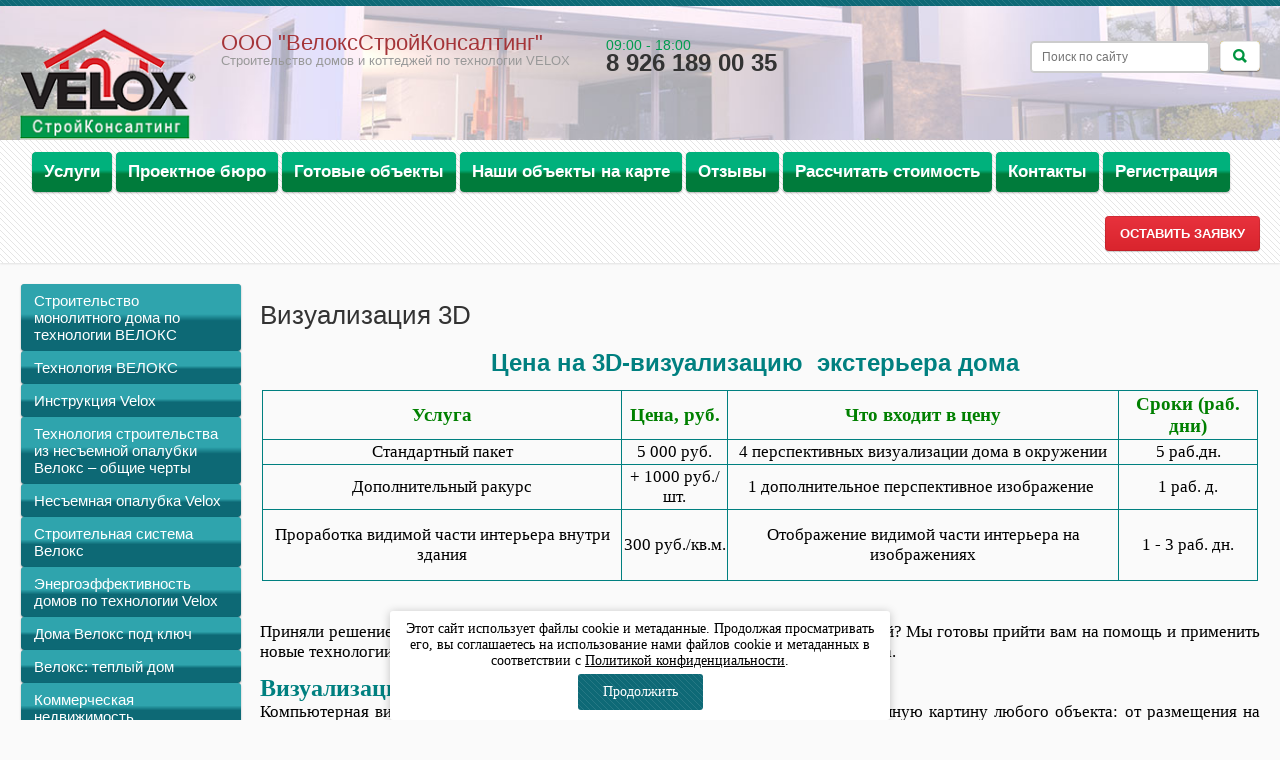

--- FILE ---
content_type: text/html; charset=utf-8
request_url: https://veloxstroyconsulting.ru/vizualizatsiya-3d
body_size: 11910
content:
<!DOCTYPE html>
<html lang="ru">
<head>
<meta charset="utf-8">
<meta name="robots" content="all"/>
<!--[if IE]><meta http-equiv="X-UA-Compatible" content="IE=edge,chrome=1"><![endif]-->
<meta name="viewport" content="width=device-width, initial-scale=1.0, maximum-scale=1.0, user-scalable=0">
<meta name="format-detection" content="telephone=no">
<meta name="apple-mobile-web-app-capable" content="yes">
<meta name="SKYPE_TOOLBAR" content="SKYPE_TOOLBAR_PARSER_COMPATIBLE">
<meta name='wmail-verification' content='3fb8bd083a8b5777' />  
<title>Визуализация 3D</title>
<meta name="description" content="Визуализация 3D">
<meta name="keywords" content="Визуализация 3D">
<!---->
<link rel="stylesheet" href="/t/v435/images/css/styles.less.css">
<link rel="stylesheet" href="/g/css/styles_articles_tpl.css">  
<link rel="stylesheet" href="/t/v435/images/css/jquery.bxslider.css">
<link rel="stylesheet" href="/t/v435/images/photoswipe.css">
<link rel="stylesheet" href="/t/v435/images/default-skin.css">
<script src="/g/libs/jquery/1.10.2/jquery.min.js"></script>
<meta name="yandex-verification" content="151e5057705f6d3f" />
<meta name="google-site-verification" content="QTII90AK2LvngHPShqiT7CLw3FCcG25aylTB16wql3o" />
<link rel='stylesheet' type='text/css' href='/shared/highslide-4.1.13/highslide.min.css'/>
<script type='text/javascript' src='/shared/highslide-4.1.13/highslide.packed.js'></script>
<script type='text/javascript'>
hs.graphicsDir = '/shared/highslide-4.1.13/graphics/';
hs.outlineType = null;
hs.showCredits = false;
hs.lang={cssDirection:'ltr',loadingText:'Загрузка...',loadingTitle:'Кликните чтобы отменить',focusTitle:'Нажмите чтобы перенести вперёд',fullExpandTitle:'Увеличить',fullExpandText:'Полноэкранный',previousText:'Предыдущий',previousTitle:'Назад (стрелка влево)',nextText:'Далее',nextTitle:'Далее (стрелка вправо)',moveTitle:'Передвинуть',moveText:'Передвинуть',closeText:'Закрыть',closeTitle:'Закрыть (Esc)',resizeTitle:'Восстановить размер',playText:'Слайд-шоу',playTitle:'Слайд-шоу (пробел)',pauseText:'Пауза',pauseTitle:'Приостановить слайд-шоу (пробел)',number:'Изображение %1/%2',restoreTitle:'Нажмите чтобы посмотреть картинку, используйте мышь для перетаскивания. Используйте клавиши вперёд и назад'};</script>

            <!-- 46b9544ffa2e5e73c3c971fe2ede35a5 -->
            <script src='/shared/s3/js/lang/ru.js'></script>
            <script src='/shared/s3/js/common.min.js'></script>
        <link rel='stylesheet' type='text/css' href='/shared/s3/css/calendar.css' /><link rel="icon" href="/favicon.ico" type="image/x-icon">

<link rel='stylesheet' type='text/css' href='/t/images/__csspatch/2/patch.css'/>

<script src="/t/v435/images/jquery.bxslider.js"></script>
<script src="/t/v435/images/scrolltop.js"></script>
<script src="/t/v435/images/css3-mediaqueries.js"></script>
<script src="/t/v435/images/scripts.js"></script>
<script src="/t/v435/images/photoswipe.min.js" charset="utf-8"></script>
<script src="/t/v435/images/photoswipe-ui-default.min.js" charset="utf-8"></script>

<link rel="stylesheet" href="/t/v435/images/css/page.scss.css">

<!--[if lt IE 9]>
<script src="/g/libs/html5shiv/html5.js"></script>
<![endif]-->
<link rel="stylesheet" href="/t/v435/images/bdr_style.scss.css">

<script>
	$(function(){
		if($(window).width()<960){
  			$('.top-menu').appendTo($('.left-menu'))
  		}	
	})
</script>

		<link href="/t/v435/images/bdr_styles.scss.css" rel="stylesheet" type="text/css" />
	<link rel="stylesheet" href="/t/v435/images/css/ors_privacy.scss.css">
<script src="/t/v435/images/js/ors_privacy.js"></script>

<div class="cookies-warning cookies-block-js">
	<div class="cookies-warning__body">
		Этот сайт использует файлы cookie и метаданные. 
Продолжая просматривать его, вы соглашаетесь на использование нами файлов cookie и метаданных в соответствии 
с <a target="_blank" href="/politika-konfidencialnosti">Политикой конфиденциальности</a>. <br>
		<div class="cookies-warning__close gr-button-5 cookies-close-js">
			Продолжить
		</div>
	</div>
</div></head>
<body>
    <div class="mobile-panel">
        <a href="/address"><span class="map"></span></a>
        <a href="/mail"><span class="mail"></span></a>
        <a href="tel:8 926 189 00 35"><span class="phone"></span></a>
        <a href="javascript:void(0);" class="site-up"><span class="to_up"></span></a>
    </div>
    <div class="site-wrap">
        <header>
            <div class="top-line">
                <div class="inner">
                    <div class="left-menu-title"><span></span></div>
                    <form action="/search" method="get" class="search-form2">
                      <input name="search" type="text" placeholder="Поиск по сайту">
                      <div class="sub-wrap"><input type="submit" value=""></div>
                    <re-captcha data-captcha="recaptcha"
     data-name="captcha"
     data-sitekey="6LcYvrMcAAAAAKyGWWuW4bP1De41Cn7t3mIjHyNN"
     data-lang="ru"
     data-rsize="invisible"
     data-type="image"
     data-theme="light"></re-captcha></form>
                </div>
            </div>
            <aside>
                <div class="inner">
                    
                        <div class="company-name">
                            <div class="logo-pic">
                                <a href="http://veloxstroyconsulting.ru">
                                    <img src="/d/logog.png" alt="" />
                                </a>
                            </div>
                            <div class="text-wrap">
                             <div class="logo-text">ООО &quot;ВелоксСтройКонсалтинг&quot;</div>
                             <div class="activity">Строительство домов и коттеджей по технологии VELOX</div>
                            </div>
                        </div>
                        <div class="right-side">
                            <form action="/search" method="get" class="search-form" >
                            <input name="search" type="text" placeholder="Поиск по сайту">
                            <div class="sub-wrap"><input type="submit" value=""></div>
                            <re-captcha data-captcha="recaptcha"
     data-name="captcha"
     data-sitekey="6LcYvrMcAAAAAKyGWWuW4bP1De41Cn7t3mIjHyNN"
     data-lang="ru"
     data-rsize="invisible"
     data-type="image"
     data-theme="light"></re-captcha></form>
                            <div class="site-phone">
                                <div class="title">09:00 - 18:00</div>
                                <div class="tel">
																			<div><a href="tel:8 926 189 00 35">8 926 189 00 35</a></div>
									                                </div>
                            </div>
                        </div>
                       
                </div>
            </aside>
            <nav>
                <div class="inner">
                                            <ul class="top-menu"><li><a href="/uslugi" >Услуги</a><ul class="level-2"><li><a href="/stroitelstvo-monolitnogo-doma-po-te" >Строительство монолитного дома по технологии ВЕЛОКС</a></li><li><a href="/stroitelstvo-kommercheskoy-nedvizhi" >Строительство коммерческой недвижимости</a><ul class="level-3"><li><a href="/kommercheskoe-stroitelstvo-obektov" >Строительство коммерческих объектов по технологии Велокс</a></li><li><a href="/maloetazhnoe-zhilischnoe-stroitelst" >Малоэтажное жилищное строительство</a></li></ul></li><li><a href="/proektirovanie" >Проектирование</a><ul class="level-3"><li><a href="/sostav-i-stoimost-proekta" >Состав и стоимость проекта</a></li></ul></li><li><a href="/inzhenernye-raboty" >Инженерные работы</a></li><li><a href="/vnutrennyaya-otdelka-domov" >Внутренняя отделка домов</a></li><li><a href="/naruzhnaya-otdelka-domov" >Наружная отделка домов</a></li></ul></li><li class="opened"><a href="http://veloxstroyconsulting.ru/proektirovanie" >Проектное бюро</a><ul class="level-2"><li><a href="/proekty-domov-po-tehnologii-velox" >Проекты</a><ul class="level-3"><li><a href="/proyekty-po-tekhnologii-velox" >Готовые проекты по технологии VELOX</a></li><li><a href="/proyekty-so-smetoy" >Проекты со сметой</a></li><li><a href="/do-150-kv.m." >До 150 кв.м.</a></li><li><a href="/150-200-kv.m." >150-200 кв.м.</a></li><li><a href="/200-300-kv.m." >200-300 кв.м.</a></li><li><a href="/svyshe-300-kv.m." >Свыше 300 кв.м.</a></li><li><a href="/na-2-semi" >На 2 семьи</a></li><li><a href="/kommercheskaya-nedvizhimost" >Коммерческая недвижимость</a></li><li><a href="/s-cokolnym-etazhom" >С цокольным этажом</a></li></ul></li><li><a href="http://veloxstroyconsulting.ru/sostav-i-stoimost-proekta" >Состав и стоимость проекта</a></li><li class="opened active"><a href="/vizualizatsiya-3d" >Визуализация 3D</a></li></ul></li><li><a href="/gotovye-ob_ekty" >Готовые объекты</a></li><li><a href="/nashi-obyekty-na-karte" >Наши объекты на карте</a></li><li><a href="/tehnologiya-velox-otzyvy" >Отзывы</a></li><li><a href="/rasschitat-stoimost" >Рассчитать стоимость</a></li><li><a href="/address" >Контакты</a><ul class="level-2"><li><a href="/mail" >Напишите нам</a></li><li><a href="/voprosy_i_otvety" >Вопросы и ответы</a></li></ul></li><li><a href="/registraciya" >Регистрация</a></li></ul>                                        <a href="/mail" class="button1">Оставить заявку</a>
                </div>
            </nav>
        </header>
        <div class="content">
            
                <div class="left-side">
                    <ul class="left-menu">
                                                                                <li><a href="/stroitelstvo-domov-po-tehnologii-velox" ><span>Строительство монолитного дома по технологии ВЕЛОКС</span></a>
                                                                                                                        </li>
                                                                                                    <li><a href="/tehnologiya-veloks" ><span>Технология ВЕЛОКС</span></a>
                                                                                                                        </li>
                                                                                                    <li><a href="/instrukciya-velox" ><span>Инструкция Velox</span></a>
                                                                                                                        </li>
                                                                                                    <li><a href="/stroitelstvo-doma-iz-nesemnoy-opalubki-velox" ><span>Технология строительства из несъемной опалубки Велокс – общие черты</span></a>
                                                                                                                        </li>
                                                                                                    <li><a href="/nesemnaya-opalubka-velox" ><span>Несъемная опалубка Velox</span></a>
                                                                                                                        </li>
                                                                                                    <li><a href="/stroitelnaya-sistema-velox" ><span>Строительная система Велокс</span></a>
                                                                                                                        </li>
                                                                                                    <li><a href="/energoeffektivnost-domov-po-tehnolo" ><span>Энергоэффективность домов по технологии Velox</span></a>
                                                                                                                        </li>
                                                                                                    <li><a href="/doma-velox-pod-klyuch" ><span>Дома Велокс под ключ</span></a>
                                                                                                                        </li>
                                                                                                    <li><a href="/velox-teplyi-dom" ><span>Велокс: теплый дом</span></a>
                                                                                                                        </li>
                                                                                                    <li><a href="/kommercheskaya-nedvizhimost" ><span>Коммерческая недвижимость</span></a>
                                                                                                                        </li>
                                                                                                    <li><a href="/maloetazhnoe-zhilischnoe-stroitelst" ><span>Малоэтажное жилищное строительство</span></a>
                                                                                                                        </li>
                                                                                                    <li><a href="/kommercheskoe-stroitelstvo-obektov" ><span>Строительство коммерческих объектов по технологии Велокс</span></a>
                                                                                                                        </li>
                                                                                                    <li><a href="/cokol-veloks" ><span>Цоколь Велокс</span></a>
                                                                                                                        </li>
                                                                                                    <li><a href="/steny-velox" ><span>Стены Велокс</span></a>
                                                                                                                        </li>
                                                                                                    <li><a href="/perekrytiya-velox" ><span>Перекрытия велокс</span></a>
                                                                                                                        </li>
                                                                                                    <li><a href="/plity-velox-kupit" ><span>Плиты Велокс (Velox)</span></a>
                                                                                                                        </li>
                                                                                                    <li><a href="/licenzii_i_sertifikaty" ><span>Лицензии и сертификаты</span></a>
                                                                                                                        </li>
                                                                                                    <li><a href="/dom-velox-cena" ><span>Цены VELOX</span></a>
                                                                                                                        </li>
                                                                                                    <li><a href="http://veloxstroyconsulting.ru/news/news_post/veloksstroykonsalting-stal-chlenom-assotsiatsii-stroiteley-veloks" ><span>Ассоциация строителей "ВЕЛОКС"</span></a>
                                                                                                                        </li>
                                                                                                    <li><a href="/news" ><span>Новости</span></a>
                                                                                                                        </li>
                                                                                                    <li><a href="/voprosy_i_otvety" ><span>Вопросы и ответы</span></a>
                                                                                </li>
                    </ul>
                                       
                                        <div class="news-block-wrap">
                        <div class="news-block-title">Новости <a href="/news">все</a></div>
                                                <div class="news">
                            <time class="news-date" datetime="2017-12-12 09:12:12">12.12.2017</time>
                            <div class="news-title">
                                <a href="/news/news_post/gotovyye-proyekty-po-tekhnologii-velox">Готовые проекты по технологии VELOX </a>
                            </div>
                        </div>
                                                <div class="news">
                            <time class="news-date" datetime="2016-03-01 06:55:00">01.03.2016</time>
                            <div class="news-title">
                                <a href="/news/news_post/vrucheniye-diploma">Вручение Диплома </a>
                            </div>
                        </div>
                                                <div class="news">
                            <time class="news-date" datetime="2015-12-10 02:44:00">10.12.2015</time>
                            <div class="news-title">
                                <a href="/news/news_post/dlya-boleye-udobnogo-poiska-i-otobrazheniya-nashikh-postroyennykh-domov-my-sozdali-kartu">Для более удобного поиска и отображения наших построенных домов мы создали карту. </a>
                            </div>
                        </div>
                                                <div class="news">
                            <time class="news-date" datetime="2015-08-03 00:50:00">03.08.2015</time>
                            <div class="news-title">
                                <a href="/news/news_post/veloksstroykonsalting-stal-chlenom-assotsiatsii-stroiteley-veloks">«ВелоксСтройКонсалтинг» стал членом ассоциации строителей «ВЕЛОКС». </a>
                            </div>
                        </div>
                                                <div class="news">
                            <time class="news-date" datetime="2015-02-11 07:16:00">11.02.2015</time>
                            <div class="news-title">
                                <a href="/news/news_post/vashemu-vnimaniyu-predstavlyayem-proyekty-maloetazhnykh-mnogokvartirnykh-zhilykh-domov">Вашему вниманию представляем проекты малоэтажных многоквартирных жилых домов. </a>
                            </div>
                        </div>
                                             </div>
                                        <div class="informers">
                        
                    </div>
                </div>
                <div class="content-body">
                                  
                      
                  <h1>Визуализация 3D</h1>
<p style="text-align: center;"><span style="font-size: 11pt;">&nbsp;<span style="font-size: 18pt;"> <span style="color: #008080;"><strong>&nbsp;Цена на 3D-визуализацию &nbsp;экстерьера дома&nbsp;&nbsp;</strong> </span>&nbsp;</span></span></p>
<table dir="ltr" style="border: 1px solid #008080; width: 996px; height: 191px; margin-left: auto; margin-right: auto;">
<tbody>
<tr>
<td style="border: 1px solid #008080; margin-left: auto; margin-right: auto; text-align: center;"><span style="font-family: times new roman, times; font-size: 14pt;"><strong><span style="color: #008000;">Услуга</span></strong></span></td>
<td style="border: 1px solid #008080; margin-left: auto; margin-right: auto; text-align: center;"><span style="font-family: times new roman, times; font-size: 14pt;"><strong><span style="color: #008000;">Цена, руб.</span></strong></span></td>
<td style="border: 1px solid #008080; margin-left: auto; margin-right: auto; text-align: center;"><span style="font-family: times new roman, times; font-size: 14pt;"><strong><span style="color: #008000;">Что входит в цену</span></strong></span></td>
<td style="border: 1px solid #008080; margin-left: auto; margin-right: auto; text-align: center;"><span style="font-family: times new roman, times; font-size: 14pt;"><strong><span style="color: #008000;">Сроки (раб. дни)</span></strong></span></td>
</tr>
<tr>
<td style="border: 1px solid #008080; margin-left: auto; margin-right: auto; text-align: center;"><span style="font-family: times new roman, times; font-size: 13pt; color: #000000;">Стандартный пакет</span></td>
<td style="border: 1px solid #008080; margin-left: auto; margin-right: auto; text-align: center;"><span style="font-family: times new roman, times; font-size: 13pt; color: #000000;">5 000 руб.</span></td>
<td style="border: 1px solid #008080; margin-left: auto; margin-right: auto; text-align: center;"><span style="font-family: times new roman, times; font-size: 13pt; color: #000000;">4 перспективных визуализации дома в окружении</span></td>
<td style="border: 1px solid #008080; margin-left: auto; margin-right: auto; text-align: center;"><span style="font-family: times new roman, times; font-size: 13pt; color: #000000;">5 раб.дн.</span></td>
</tr>
<tr>
<td style="border: 1px solid #008080; margin-left: auto; margin-right: auto; text-align: center;"><span style="font-family: times new roman, times; font-size: 13pt; color: #000000;">Дополнительный ракурс</span></td>
<td style="border: 1px solid #008080; margin-left: auto; margin-right: auto; text-align: center;"><span style="font-family: times new roman, times; font-size: 13pt; color: #000000;">+ 1000 руб./шт.</span></td>
<td style="border: 1px solid #008080; margin-left: auto; margin-right: auto; text-align: center;"><span style="font-family: times new roman, times; font-size: 13pt; color: #000000;">1 дополнительное перспективное изображение&nbsp;</span></td>
<td style="border: 1px solid #008080; margin-left: auto; margin-right: auto; text-align: center;"><span style="font-family: times new roman, times; font-size: 13pt; color: #000000;">1 раб. д.</span></td>
</tr>
<tr>
<td style="border: 1px solid #008080; margin-left: auto; margin-right: auto; text-align: center;">
<p><span style="font-family: times new roman, times; font-size: 13pt; color: #000000;">Проработка видимой части&nbsp;интерьера внутри здания</span></p>
</td>
<td style="border: 1px solid #008080; margin-left: auto; margin-right: auto; text-align: center;"><span style="font-family: times new roman, times; font-size: 13pt; color: #000000;">300 руб./кв.м.</span></td>
<td style="border: 1px solid #008080; margin-left: auto; margin-right: auto; text-align: center;"><span style="font-family: times new roman, times; font-size: 13pt; color: #000000;">Отображение видимой части интерьера на изображениях</span></td>
<td style="border: 1px solid #008080; margin-left: auto; margin-right: auto; text-align: center;"><span style="font-family: times new roman, times; font-size: 13pt; color: #000000;">1 - 3 раб. дн.</span></td>
</tr>
</tbody>
</table>
<p style="text-align: justify;">&nbsp;</p>
<p style="text-align: justify;"><span style="font-size: 13pt; font-family: times new roman, times;"><span style="color: #000000;">Приняли решение строить дом своей мечты, но осталась масса вопросов и сомнений? Мы готовы прийти вам на помощь и применить новые технологии, которые позволят увидеть будущее жилище еще на стадии проекта.</span></span></p>
<p style="text-align: justify;"><span style="font-size: 13pt; font-family: times new roman, times;"><strong><span style="font-size: 18pt;"><span style="color: #008080;">Визуализация 3D &ndash; в чем суть услуги</span></span></strong> <br /><span style="color: #000000;">Компьютерная визуализация 3D <i>&ndash;</i> это отличная возможность создать четкую и полную картину любого объекта: от размещения на участке до разработки уникального интерьера. Специалист создаст индивидуальную объемную картину дома, учитывая мельчайшие детали будущего строения. Клиент будет иметь возможность заранее увидеть свое жилище и внести конструктивные предложения. Проекты, чертежи <i>&ndash;</i> это лишь схематический план, по которому трудно ориентироваться. Но как только вы увидите визуализацию <i>&ndash;</i> сразу поймете, что бы вы хотели изменить. К тому же, специалист сможет заинтересовать вас необычными вариантами, уникальными разработками и самыми практичными инженерными решениями. </span><i><span style="color: #000000;">&nbsp;&nbsp;&nbsp;&nbsp;</span> </i></span></p>
<p style="text-align: justify;"><span style="font-size: 13pt; font-family: times new roman, times;"><strong><span style="font-size: 18pt;"><span style="color: #008080;">Наше предложение &ndash; ваши неограниченные возможности</span></span></strong> <br /><span style="color: #000000;">Визуализация 3D <i>&ndash;</i> это изобретение, которое позволяет погрузить клиента в реалистичные ощущения цвета, формы, пространства, объема будущего дома. Наглядно можно увидеть какую площадь строения выбрать, сколько этажей возводить, ознакомиться с планом каждого уровня. Наша работа подарит вам массу возможностей:</span> <br /></span></p>
<ul>
<li style="text-align: justify;"><span style="font-size: 13pt; font-family: times new roman, times;"><span style="color: #008080;">&loz;</span> <span style="color: #000000;">Полномасштабная картина позволит понять, как правильно разместить дом на участке, какие строения можно возвести рядом, как сэкономить полезную площадь, цвет будущего фасада и выбор дизайна постройки (стиль). </span></span></li>
</ul>
<ul>
<li><span style="font-size: 13pt; font-family: times new roman, times;"><span style="color: #000000;"><span style="color: #008080;">&loz;</span> Мастера донесут до вас свою идею, предложат необычные решения. </span></span></li>
</ul>
<ul>
<li><span style="font-size: 13pt; font-family: times new roman, times;"><span style="color: #000000;"><span style="color: #008080;">&loz;</span> Вы сможете вносить коррективы, озвучивать смелые идеи, которые будут учтены при постройке дома. </span></span></li>
</ul>
<ul>
<li style="text-align: justify;"><span style="font-size: 13pt; font-family: times new roman, times;"><span style="color: #000000;"><span style="color: #008080;">&loz;</span> У вас будет отличная возможность создать дизайн помещений: поэтажный план с расстановкой мебели, выбором освещения, декоративными деталями. </span></span></li>
</ul>
<ul>
<li><span style="font-size: 13pt; font-family: times new roman, times;"><span style="color: #000000;"><span style="color: #008080;">&loz;</span> Увидеть, как лучше разместить дом, чтобы он был наполнен естественным светом, или создать искусственное освещение. </span></span></li>
</ul>
<ul>
<li><span style="font-size: 13pt; font-family: times new roman, times;"><span style="color: #000000;"><span style="color: #008080;">&loz;</span> Четкая передача фактуры любого материала &ndash; от строительного до декоративного. </span></span></li>
</ul>
<ul>
<li><span style="font-size: 13pt; font-family: times new roman, times;"><span style="color: #000000;"><span style="color: #008080;">&loz;</span> Подбор окон, дверей и лестниц. </span></span></li>
</ul>
<ul>
<li><span style="font-size: 13pt; font-family: times new roman, times;"><span style="color: #000000;"><span style="color: #008080;">&loz;</span> Высота стен и потолков, выбор напольного покрытия. </span></span></li>
</ul>
<ul>
<li><span style="font-size: 13pt; font-family: times new roman, times;"><span style="color: #000000;"><span style="color: #008080;">&loz;</span> Разработка эксплуатируемого подвала или мансарды. Наши мастера тщательно проработают каждую деталь, а вы сможете воплотить свою мечту в жизнь. </span><i><span style="color: #000000;">&nbsp;&nbsp;&nbsp;&nbsp;</span> </i></span></li>
</ul>
<p style="text-align: justify;"><span style="font-size: 13pt; font-family: times new roman, times;"><strong><span style="color: #008080; font-size: 18pt;">Цена визуализации &ndash; реальная экономия средств</span></strong> <br /><span style="color: #000000;">Мы предлагаем вам создать реалистичную качественную картинку любого объекта, интерьера, ландшафта. При этом вы сможете отлично сэкономить: зная заранее, сколько материалов вам понадобиться, какие элементы декора и мебели приобретать, как обустроить прилегающую территорию. Вы делаете выгодную инвестицию в проект, избавляя себя от ненужных трат в будущем.&nbsp; Цена наших услуг полностью зависит от сложности проекта, сроков ее выполнения, количества деталей и пожеланий заказчика. Стоимость визуализация 3D составит от 3500 рублей&nbsp;.&nbsp; Мы учитываем все: от выбора основных стройматериалов до отделочных работ, расстановки мебели и декорирования помещения. </span><i><span style="color: #000000;">&nbsp;&nbsp;&nbsp;&nbsp;&nbsp;</span> </i></span></p>
<p style="text-align: justify;"><span style="font-size: 13pt; font-family: times new roman, times;"><strong><span style="font-size: 18pt;"><span style="color: #008080;">Оперативно и доступно</span></span></strong> <br /><span style="color: #000000;">Вы полны решимости приступить к строительству и не хотите тратить драгоценное время? Наши специалисты подготовят для вас самую реалистичную визуализацию в сжатые сроки. Современная техника и программное обеспечение позволяют работать быстро и качественно. Всего пару дней&nbsp;и к вашим услугам проект во всех деталях. При необходимости мы готовы сократить сроки.</span></span></p>
<p style="text-align: justify;"><span style="font-size: 13pt; font-family: times new roman, times;"><strong><span style="color: #008080; font-size: 18pt;">Результаты нашей работы</span></strong> <br /><span style="color: #000000;">Вы приняли правильное решение и заказали 3D визуализацию <i>&ndash;</i> оцените плоды наших трудов. Как мы работаем: </span><br /></span></p>
<ol>
<li><span style="font-size: 13pt; font-family: times new roman, times;"><span style="color: #000000;">Составим задание, обсудим все важные детали. </span></span></li>
<li><span style="font-size: 13pt; font-family: times new roman, times;"><span style="color: #000000;">Изучим объем работ и озвучиваем актуальные сроки. </span></span></li>
<li><span style="font-size: 13pt; font-family: times new roman, times;"><span style="color: #000000;">Сделаем выгодное ценовое предложение. </span></span></li>
<li><span style="font-size: 13pt; font-family: times new roman, times;"><span style="color: #000000;">Приступим к разработке проекта, согласовывая с вами каждый этап. Совместно вносим изменения, предлагаем лучшие решения по строительству и дизайну, корректируем стиль, композицию. </span></span></li>
<li><span style="font-size: 13pt; font-family: times new roman, times;"><span style="color: #000000;">Утверждаем проект. При желании можем подготовить несколько вариантов визуализации. </span></span></li>
<li><span style="font-size: 13pt; font-family: times new roman, times;"><span style="color: #000000;">Представляем вам законченную картину будущего дома. </span></span></li>
<li style="text-align: justify;"><span style="font-size: 13pt; font-family: times new roman, times;"><span style="color: #000000;">Воплощаем лучшую вашу идею в жизнь. Воспользовавшись услугой 3D визуализации, вы получите массу преимуществ: экономия средств (никаких перепланировок и &laquo;переделок&raquo; в будущем), четкое видение будущего объекта, возможность лично вносить конструктивные предложения и создавать необычные дома.&nbsp;</span></span></li>
</ol>
<p style="text-align: justify;"><span style="font-family: times new roman, times; font-size: 13pt; color: #000000;">&nbsp;</span></p>


</div>
         
        </div>         
        <div class="clear-wrap"></div>
    </div>
    <footer>
        <aside>
            <div class="footer-left">
                <div class="site-name">
                    &copy; 2014 - 2026 ВелоксСтройКонсалтинг
                    <br><a class="privacy_policy" href="/politika-konfidencialnosti">Политика конфиденциальности</a>
                </div>
                		            <div class="social-block">
		                <div class="title">Социальные сети:</div>
													<a href="https://vk.com/club73782249"><img src="/thumb/2/LMrQsBHRcvEApGlJXXKUhg/20c20/d/soc1.png" alt="ВКонтакте"></a>
													<a href="https://www.facebook.com/%D0%92%D0%B5%D0%BB%D0%BE%D0%BA%D1%81%D0%A1%D1%82%D1%80%D0%BE%D0%B9%D0%BA%D0%BE%D0%BD%D1%81%D0%B0%D0%BB%D1%82%D0%B8%D0%BD%D0%B3-1764201330465965/"><img src="/thumb/2/RAI3fraBtP7KVkO0WFtyyg/20c20/d/soc2.png" alt="Facebook"></a>
													<a href="https://twitter.com/Veloxstroi"><img src="/thumb/2/m1wrs9Z8SZUfFhDDvAgBLg/20c20/d/soc3.png" alt="Twitter"></a>
													<a href="https://ok.ru/profile/566663685581/statuses"><img src="/thumb/2/49-KigSoy5uwHxzU0f3L8Q/20c20/d/soc4.png" alt="Одноклассники"></a>
								            </div>
                            </div>
            <div class="bot-tel-block">
            	<div class="bot-address"></div>
            	<div class="time-work"><p>пн- пт с 9:00 до 18:00 <br />сб-вс по предварительному согласованию</p></div>
            	<div class="bot-tel"><p>8 926 189 0035</p>

<p>&nbsp;</p></div>
            	<div class="bot-mail"></div>
            </div>
            <div class="bottom-addres">
                
            </div>
            <div class="footer-right">
                <div class="site-copyright">
                   <span style='font-size:14px;' class='copyright'><!--noindex--><span class="copyright">
    <a href="https://megagroup.ru" target="_blank" rel="nofollow" ><img src="https://cp1.megagroup.ru/g/mlogo/25x25/grey/light.png" alt="Сайт разработан в Мегагрупп" style="vertical-align: middle;"></a>
<a href="https://megagroup.ru" title="разработка сайта"  target="_blank" rel="nofollow" >Сайт разработан</a> в Мегагрупп </span> <!--/noindex--></span>
                </div>
                <div class="counters">
                  <script>
  (function(i,s,o,g,r,a,m){i['GoogleAnalyticsObject']=r;i[r]=i[r]||function(){
  (i[r].q=i[r].q||[]).push(arguments)},i[r].l=1*new Date();a=s.createElement(o),
  m=s.getElementsByTagName(o)[0];a.async=1;a.src=g;m.parentNode.insertBefore(a,m)
  })(window,document,'script','//www.google-analytics.com/analytics.js','ga');

  ga('create', 'UA-54301589-1', 'auto');
  ga('send', 'pageview');

</script> <!-- Yandex.Metrika counter -->
<script type="text/javascript">
(function (d, w, c) {
    (w[c] = w[c] || []).push(function() {
        try {
            w.yaCounter26018223 = new Ya.Metrika({id:26018223,
                    webvisor:true,
                    clickmap:true,
                    trackLinks:true,
                    accurateTrackBounce:true});
        } catch(e) { }
    });

    var n = d.getElementsByTagName("script")[0],
        s = d.createElement("script"),
        f = function () { n.parentNode.insertBefore(s, n); };
    s.type = "text/javascript";
    s.async = true;
    s.src = (d.location.protocol == "https:" ? "https:" : "http:") + "//mc.yandex.ru/metrika/watch.js";

    if (w.opera == "[object Opera]") {
        d.addEventListener("DOMContentLoaded", f, false);
    } else { f(); }
})(document, window, "yandex_metrika_callbacks");
</script>
<noscript><div><img src="//mc.yandex.ru/watch/26018223" style="position:absolute; left:-9999px;" alt="" /></div></noscript>
<!-- /Yandex.Metrika counter --> <!--LiveInternet counter--><script type="text/javascript"><!--
document.write("<a href='//www.liveinternet.ru/click' "+
"target=_blank><img src='//counter.yadro.ru/hit?t17.12;r"+
escape(document.referrer)+((typeof(screen)=="undefined")?"":
";s"+screen.width+"*"+screen.height+"*"+(screen.colorDepth?
screen.colorDepth:screen.pixelDepth))+";u"+escape(document.URL)+
";"+Math.random()+
"' alt='' title='LiveInternet: показано число просмотров за 24"+
" часа, посетителей за 24 часа и за сегодня' "+
"border='0' width='88' height='31'><\/a>")
//--></script><!--/LiveInternet-->
<!--__INFO2026-01-20 01:03:16INFO__-->

                </div>
            </div>
            <div class="bot-logo"></div>
        </aside>
    </footer>

<!-- assets.bottom -->
<!-- </noscript></script></style> -->
<script src="/my/s3/js/site.min.js?1768462484" ></script>
<script src="/my/s3/js/site/defender.min.js?1768462484" ></script>
<script src="https://cp.onicon.ru/loader/53bbe1be72d22ca926000063.js" data-auto async></script>
<script >/*<![CDATA[*/
var megacounter_key="170a284cb97a386d5e2b9a62b4ede305";
(function(d){
    var s = d.createElement("script");
    s.src = "//counter.megagroup.ru/loader.js?"+new Date().getTime();
    s.async = true;
    d.getElementsByTagName("head")[0].appendChild(s);
})(document);
/*]]>*/</script>
<script >/*<![CDATA[*/
$ite.start({"sid":780313,"vid":783819,"aid":884948,"stid":4,"cp":21,"active":true,"domain":"veloxstroyconsulting.ru","lang":"ru","trusted":false,"debug":false,"captcha":3,"onetap":[{"provider":"vkontakte","provider_id":"51946186","code_verifier":"OIiwQjJZMIYVYEW2DlNYGYTYZzWjEWZND5EwwGMzwRG"}]});
/*]]>*/</script>
<!-- /assets.bottom -->
</body>
</html>

--- FILE ---
content_type: text/css
request_url: https://veloxstroyconsulting.ru/t/images/__csspatch/2/patch.css
body_size: -40
content:
html a { color: rgb(55, 133, 139); }


--- FILE ---
content_type: text/css
request_url: https://veloxstroyconsulting.ru/t/v435/images/css/page.scss.css
body_size: 558
content:
@import "global:/templates/pages/2016/theme.scss"






/* Menu Popup Top Ver 1 */
.top-menu,
.top-menu li,
.top-menu ul {
  /* Menu Popup Top Ver 1 */
  list-style: none;
  line-height: 0;
  font-size: 0;
  padding: 0;
  margin: 0; }

.top-menu {
  text-align: left;
  padding: 0 10px;
  min-height: 40px; }

.top-menu > li {
  display: inline-block;
  vertical-align: top;
  *display: inline;
  *zoom: 1; }

.top-menu > li > a {
  display: inline-block;
  cursor: pointer;
  height: 40px;
  padding: 0 12px;
  line-height: 40px;
  font-weight: bold;
  text-decoration: none; }

.top-menu > li.parent > a {
  padding-right: 25px; }

.top-menu > li > a:hover, .top-menu > li > a.active {
  text-decoration: none; }

.top-menu ul {
  position: absolute;
  width: 200px;
  display: none;
  z-index: 200; }

.top-menu li li a {
  display: block;
  cursor: pointer;
  padding: 6px 20px 6px 14px;
  line-height: normal;
  font-weight: normal;
  text-decoration: none; }

.top-menu li li a:hover, .top-menu li li a.active {
  text-decoration: none; }

.top-menu li li.parent > a {
  background-position: 100% 9px;
  background-repeat: no-repeat; }

.tooltip {
  top: 14px;
  left: 30px;
  max-width: 300px; }

.how {
  top: 255px;
  left: 165px; }

.how-text {
  max-width: 358px; }

.top-menu li ul {
  padding-left: 0;
  background: #007b3b;
  border-radius: 8px; }
  .top-menu li ul li a {
    width: 195px;
    box-sizing: border-box;
    background: none;
    -webkit-box-shadow: none;
    -moz-box-shadow: none;
    box-shadow: none; }
    .top-menu li ul li ul {
      background: #007b3b;
      left: 204px !important;
      background: none; }


--- FILE ---
content_type: text/css
request_url: https://veloxstroyconsulting.ru/t/v435/images/bdr_style.scss.css
body_size: 376
content:
.top-menu li ul {
  background: #fff; }

.top-menu li ul li {
  background: #2e8b57;
  margin: 1px 2px;
  -webkit-border-radius: 5px;
  -moz-border-radius: 5px;
  border-radius: 5px; }

.top-menu li ul li ul {
  background: #fff;
  margin: 1px 2px; }
/*.top-menu li ul li{
 border-radius: 3px;
 background-color: #0d6975;
 -moz-background-clip: padding;
 -webkit-background-clip: padding-box;
 background-clip: padding-box;
 background-image: -moz-linear-gradient(top,#2fa4ad 45%,#2fa4ad 45%,rgba(255,255,255,0) 55%);
 background-image: -o-linear-gradient(top,#2fa4ad 45%,#2fa4ad 45%,rgba(255,255,255,0) 55%);
 background-image: -webkit-linear-gradient(top,#2fa4ad 45%,#2fa4ad 45%,rgba(255,255,255,0) 55%);
 background-image: linear-gradient(top,#2fa4ad 45%,#2fa4ad 45%,rgba(255,255,255,0) 55%);
 -moz-box-shadow: 0 1px 2px rgba(0,0,0,0.3);
 -webkit-box-shadow: 0 1px 2px rgba(0,0,0,0.3);
 box-shadow: 0 1px 2px rgba(0,0,0,0.3);
 margin-bottom: 2px;
 }*/
ul.left-menu > li {
  margin-bottom: 0; }

img {
  max-width: 100%;
  height: auto; }

@media screen and (max-width: 960px) {
  .top-menu {
    display: flex;
    flex-flow: wrap column; }

  .left-menu .top-menu > li {
    display: block;
    margin: 0; }

  .left-menu .top-menu > li a {
    display: block;
    width: 100%;
    box-sizing: border-box; }

  .left-menu .top-menu {
    width: 220px;
    padding: 0; } }


--- FILE ---
content_type: text/css
request_url: https://veloxstroyconsulting.ru/t/v435/images/bdr_styles.scss.css
body_size: -12
content:
.g-img .g-img__caption {
  font-size: 15px;
  width: 100%;
  max-width: 100%; }


--- FILE ---
content_type: text/javascript
request_url: https://counter.megagroup.ru/170a284cb97a386d5e2b9a62b4ede305.js?r=&s=1280*720*24&u=https%3A%2F%2Fveloxstroyconsulting.ru%2Fvizualizatsiya-3d&t=%D0%92%D0%B8%D0%B7%D1%83%D0%B0%D0%BB%D0%B8%D0%B7%D0%B0%D1%86%D0%B8%D1%8F%203D&fv=0,0&en=1&rld=0&fr=0&callback=_sntnl1768887297594&1768887297594
body_size: 85
content:
//:1
_sntnl1768887297594({date:"Tue, 20 Jan 2026 05:34:57 GMT", res:"1"})

--- FILE ---
content_type: application/javascript
request_url: https://veloxstroyconsulting.ru/t/v435/images/scripts.js
body_size: 1165
content:
$(function() {
  
  (function() {
        var slider = $('.bx-slider.slider-on').bxSlider({
            pager: false,
            auto: true,
            preloadImages:'all',
            useCSS: false,
            onSlideAfter: function(){
                if(this.auto){
                    slider.startAuto();
                }
            }
        });
    })();
  
  $(document).on('click','.left-menu-title', function(){
  var $this = $(this);
        if ($this.is(':animated')) return false;
        if ($this.data('clicked') == 1) {
            $this.data('clicked', 0);
            $('.left-menu').animate({
                'left': -242
            },
            500);
            $this.animate({
                'left': 0
            },
            500, function(){$this.removeClass('open');});
        } else {
            $this.data('clicked', 1);
            $('.left-menu').animate({
                'left': -20
            },
            500);
            $this.animate({
                'left': 222
            },
            500, function(){$this.addClass('open');});
        };
  
  });
  if($(window).width() > 480){
  $('.top-menu ul').parent().each(function() {
				var o = $(this);
				var s = o.find('>ul');
				var l = o.parents('ul').length;
				var k = false;
				o.hover(
					function() {
						o.find('>a').attr('class','active');
						for (i=$('.top-menu ul').length; i>=0; i--){
							o.parent().find('>li').not(o).find('ul').eq(i).hide();
						}
						k = true;
						var p = o.position();
						var ts, ls;
						if (l == 1) {
							ts =  p.top + o.height();
							ls = p.left;
						} else {
							ts = p.top;
							ls = p.left + o.width();
						}
						s.css({
							top: ts,
							left: ls
						}).show();
					},
					function() {
						o.find('>a').attr('class','normal');
						k = false;
						window.setTimeout(function() {
							if (!k) s.hide(); 						   
						}, 500);
					}
				);
			});


		$('a').click(function() {
			var $this = $(this),
				text = '';

			text = 'РџРµСЂРµС…РѕРґ РЅР° СЃС‚СЂР°РЅРёС†Сѓ "' + $this.text() + '". ';
			Win(text);
			return false;
		})
}else{
	$('.top-menu a').click(function() {
		var $this = $(this);
		var ul = $this.parents('li:first').find('ul:first');
		$('.top-menu ul').hide();
		if (ul.get(0)) {
				ul.toggle();
				$this.toggleClass('active');
				return false;
		}
		return true;
	});


	$('a').click(function() {
		var $this = $(this),
			ul = $this.parents('ul'),
			childs = $this.next('ul'),
			parents = [],
			text = '';

		if (childs.get(0)) {
			return false;
		}

		ul.each(function() {
			var a = $(this).prev();
			if (a.get(0)) {
				parents.push('"' + a.text() + '"');
			}
		});

		parents.reverse();

		text = 'РџРµСЂРµС…РѕРґ РЅР° СЃС‚СЂР°РЅРёС†Сѓ "' + $this.text() + '".';
		if (parents.length) {
			text += ' РџРѕРґСЂР°Р·РґРµР»С‹ СЂР°Р·РґРµР»' + (parents.length==1?'a ':'РѕРІ ') + parents.join(', ') + ' РѕСЃС‚Р°СЋС‚СЃСЏ РѕС‚РєСЂС‹С‚С‹РјРё. РџРѕРґСЂР°Р·РґРµР»С‹ РѕСЃС‚Р°Р»СЊРЅС‹С… СЂР°Р·РґРµР»РѕРІ РІ РјРµРЅСЋ СЃРєСЂС‹РІР°СЋС‚СЃСЏ';
		}

		Win(text);
		return false;
	});

}
});